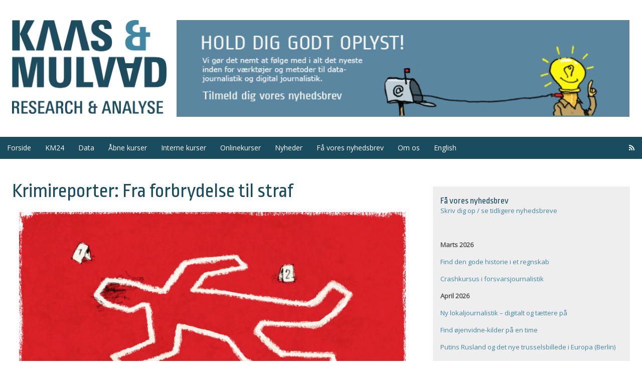

--- FILE ---
content_type: text/html; charset=UTF-8
request_url: https://www.kaasogmulvad.dk/forside/kurser/krimireporter-f20/
body_size: 18871
content:
<!DOCTYPE html>
<html lang="da-DK">
<head>
<meta charset="UTF-8" />
<title>Krimireporter: Fra forbrydelse til straf - Kaas &amp; Mulvad</title>
<meta http-equiv="Content-Type" content="text/html; charset=UTF-8" />
<link rel="pingback" href="https://www.kaasogmulvad.dk/xmlrpc.php" />
<meta name='robots' content='index, follow, max-image-preview:large, max-snippet:-1, max-video-preview:-1' />
<link rel="alternate" hreflang="da-dk" href="https://www.kaasogmulvad.dk/forside/kurser/krimireporter-f20/" />
<link rel="alternate" hreflang="x-default" href="https://www.kaasogmulvad.dk/forside/kurser/krimireporter-f20/" />

<!--  Mobile viewport scale -->
<meta content="initial-scale=1.0, maximum-scale=1.0, user-scalable=yes" name="viewport"/>

	<!-- This site is optimized with the Yoast SEO plugin v26.8 - https://yoast.com/product/yoast-seo-wordpress/ -->
	<meta name="description" content="Hele ugen tager vi rundt i Hovedstadsområdet, møder nøglepersoner og hører om de nyeste efterforskningsmetoder af bl.a. terror og rocker-bande-situationen." />
	<link rel="canonical" href="https://www.kaasogmulvad.dk/forside/kurser/krimireporter-f20/" />
	<meta property="og:locale" content="da_DK" />
	<meta property="og:type" content="article" />
	<meta property="og:title" content="Krimireporter: Fra forbrydelse til straf - Kaas &amp; Mulvad" />
	<meta property="og:description" content="Hele ugen tager vi rundt i Hovedstadsområdet, møder nøglepersoner og hører om de nyeste efterforskningsmetoder af bl.a. terror og rocker-bande-situationen." />
	<meta property="og:url" content="https://www.kaasogmulvad.dk/forside/kurser/krimireporter-f20/" />
	<meta property="og:site_name" content="Kaas &amp; Mulvad" />
	<meta property="article:modified_time" content="2020-08-03T21:23:22+00:00" />
	<meta property="og:image" content="https://www.kaasogmulvad.dk/wp-content/uploads/2017/09/krimi.jpg" />
	<meta property="og:image:width" content="1394" />
	<meta property="og:image:height" content="707" />
	<meta property="og:image:type" content="image/jpeg" />
	<meta name="twitter:label1" content="Estimeret læsetid" />
	<meta name="twitter:data1" content="7 minutter" />
	<script type="application/ld+json" class="yoast-schema-graph">{"@context":"https://schema.org","@graph":[{"@type":"WebPage","@id":"https://www.kaasogmulvad.dk/forside/kurser/krimireporter-f20/","url":"https://www.kaasogmulvad.dk/forside/kurser/krimireporter-f20/","name":"Krimireporter: Fra forbrydelse til straf - Kaas &amp; Mulvad","isPartOf":{"@id":"https://www.kaasogmulvad.dk/#website"},"primaryImageOfPage":{"@id":"https://www.kaasogmulvad.dk/forside/kurser/krimireporter-f20/#primaryimage"},"image":{"@id":"https://www.kaasogmulvad.dk/forside/kurser/krimireporter-f20/#primaryimage"},"thumbnailUrl":"https://www.kaasogmulvad.dk/wp-content/uploads/2017/09/krimi.jpg","datePublished":"2019-09-13T13:14:50+00:00","dateModified":"2020-08-03T21:23:22+00:00","description":"Hele ugen tager vi rundt i Hovedstadsområdet, møder nøglepersoner og hører om de nyeste efterforskningsmetoder af bl.a. terror og rocker-bande-situationen.","breadcrumb":{"@id":"https://www.kaasogmulvad.dk/forside/kurser/krimireporter-f20/#breadcrumb"},"inLanguage":"da-DK","potentialAction":[{"@type":"ReadAction","target":["https://www.kaasogmulvad.dk/forside/kurser/krimireporter-f20/"]}]},{"@type":"ImageObject","inLanguage":"da-DK","@id":"https://www.kaasogmulvad.dk/forside/kurser/krimireporter-f20/#primaryimage","url":"https://www.kaasogmulvad.dk/wp-content/uploads/2017/09/krimi.jpg","contentUrl":"https://www.kaasogmulvad.dk/wp-content/uploads/2017/09/krimi.jpg","width":1394,"height":707},{"@type":"BreadcrumbList","@id":"https://www.kaasogmulvad.dk/forside/kurser/krimireporter-f20/#breadcrumb","itemListElement":[{"@type":"ListItem","position":1,"name":"Home","item":"https://www.kaasogmulvad.dk/"},{"@type":"ListItem","position":2,"name":"Forside","item":"https://www.kaasogmulvad.dk/"},{"@type":"ListItem","position":3,"name":"Skærp dine kompetencer","item":"https://www.kaasogmulvad.dk/forside/kurser/"},{"@type":"ListItem","position":4,"name":"Krimireporter: Fra forbrydelse til straf"}]},{"@type":"WebSite","@id":"https://www.kaasogmulvad.dk/#website","url":"https://www.kaasogmulvad.dk/","name":"Kaas &amp; Mulvad","description":"Research &amp; Analysis","potentialAction":[{"@type":"SearchAction","target":{"@type":"EntryPoint","urlTemplate":"https://www.kaasogmulvad.dk/?s={search_term_string}"},"query-input":{"@type":"PropertyValueSpecification","valueRequired":true,"valueName":"search_term_string"}}],"inLanguage":"da-DK"}]}</script>
	<!-- / Yoast SEO plugin. -->


<link rel='dns-prefetch' href='//policy.app.cookieinformation.com' />
<link rel='dns-prefetch' href='//widgetlogic.org' />
<link rel='dns-prefetch' href='//maxcdn.bootstrapcdn.com' />
<link rel="alternate" type="application/rss+xml" title="Kaas &amp; Mulvad &raquo; Feed" href="https://www.kaasogmulvad.dk/feed/" />
<link rel="alternate" type="application/rss+xml" title="Kaas &amp; Mulvad &raquo;-kommentar-feed" href="https://www.kaasogmulvad.dk/comments/feed/" />
<link rel="alternate" title="oEmbed (JSON)" type="application/json+oembed" href="https://www.kaasogmulvad.dk/wp-json/oembed/1.0/embed?url=https%3A%2F%2Fwww.kaasogmulvad.dk%2Fforside%2Fkurser%2Fkrimireporter-f20%2F" />
<link rel="alternate" title="oEmbed (XML)" type="text/xml+oembed" href="https://www.kaasogmulvad.dk/wp-json/oembed/1.0/embed?url=https%3A%2F%2Fwww.kaasogmulvad.dk%2Fforside%2Fkurser%2Fkrimireporter-f20%2F&#038;format=xml" />
<style id='wp-img-auto-sizes-contain-inline-css' type='text/css'>
img:is([sizes=auto i],[sizes^="auto," i]){contain-intrinsic-size:3000px 1500px}
/*# sourceURL=wp-img-auto-sizes-contain-inline-css */
</style>
<link rel='stylesheet' id='theme-stylesheet-css' href='https://www.kaasogmulvad.dk/wp-content/themes/kaasogmulvad/style.css?ver=5.8.0' type='text/css' media='all' />
<link rel='stylesheet' id='font-awesome-css' href='https://maxcdn.bootstrapcdn.com/font-awesome/4.2.0/css/font-awesome.min.css?ver=6.9' type='text/css' media='all' />
<style id='wp-emoji-styles-inline-css' type='text/css'>

	img.wp-smiley, img.emoji {
		display: inline !important;
		border: none !important;
		box-shadow: none !important;
		height: 1em !important;
		width: 1em !important;
		margin: 0 0.07em !important;
		vertical-align: -0.1em !important;
		background: none !important;
		padding: 0 !important;
	}
/*# sourceURL=wp-emoji-styles-inline-css */
</style>
<link rel='stylesheet' id='wp-block-library-css' href='https://www.kaasogmulvad.dk/wp-includes/css/dist/block-library/style.min.css?ver=6.9' type='text/css' media='all' />
<style id='global-styles-inline-css' type='text/css'>
:root{--wp--preset--aspect-ratio--square: 1;--wp--preset--aspect-ratio--4-3: 4/3;--wp--preset--aspect-ratio--3-4: 3/4;--wp--preset--aspect-ratio--3-2: 3/2;--wp--preset--aspect-ratio--2-3: 2/3;--wp--preset--aspect-ratio--16-9: 16/9;--wp--preset--aspect-ratio--9-16: 9/16;--wp--preset--color--black: #000000;--wp--preset--color--cyan-bluish-gray: #abb8c3;--wp--preset--color--white: #ffffff;--wp--preset--color--pale-pink: #f78da7;--wp--preset--color--vivid-red: #cf2e2e;--wp--preset--color--luminous-vivid-orange: #ff6900;--wp--preset--color--luminous-vivid-amber: #fcb900;--wp--preset--color--light-green-cyan: #7bdcb5;--wp--preset--color--vivid-green-cyan: #00d084;--wp--preset--color--pale-cyan-blue: #8ed1fc;--wp--preset--color--vivid-cyan-blue: #0693e3;--wp--preset--color--vivid-purple: #9b51e0;--wp--preset--gradient--vivid-cyan-blue-to-vivid-purple: linear-gradient(135deg,rgb(6,147,227) 0%,rgb(155,81,224) 100%);--wp--preset--gradient--light-green-cyan-to-vivid-green-cyan: linear-gradient(135deg,rgb(122,220,180) 0%,rgb(0,208,130) 100%);--wp--preset--gradient--luminous-vivid-amber-to-luminous-vivid-orange: linear-gradient(135deg,rgb(252,185,0) 0%,rgb(255,105,0) 100%);--wp--preset--gradient--luminous-vivid-orange-to-vivid-red: linear-gradient(135deg,rgb(255,105,0) 0%,rgb(207,46,46) 100%);--wp--preset--gradient--very-light-gray-to-cyan-bluish-gray: linear-gradient(135deg,rgb(238,238,238) 0%,rgb(169,184,195) 100%);--wp--preset--gradient--cool-to-warm-spectrum: linear-gradient(135deg,rgb(74,234,220) 0%,rgb(151,120,209) 20%,rgb(207,42,186) 40%,rgb(238,44,130) 60%,rgb(251,105,98) 80%,rgb(254,248,76) 100%);--wp--preset--gradient--blush-light-purple: linear-gradient(135deg,rgb(255,206,236) 0%,rgb(152,150,240) 100%);--wp--preset--gradient--blush-bordeaux: linear-gradient(135deg,rgb(254,205,165) 0%,rgb(254,45,45) 50%,rgb(107,0,62) 100%);--wp--preset--gradient--luminous-dusk: linear-gradient(135deg,rgb(255,203,112) 0%,rgb(199,81,192) 50%,rgb(65,88,208) 100%);--wp--preset--gradient--pale-ocean: linear-gradient(135deg,rgb(255,245,203) 0%,rgb(182,227,212) 50%,rgb(51,167,181) 100%);--wp--preset--gradient--electric-grass: linear-gradient(135deg,rgb(202,248,128) 0%,rgb(113,206,126) 100%);--wp--preset--gradient--midnight: linear-gradient(135deg,rgb(2,3,129) 0%,rgb(40,116,252) 100%);--wp--preset--font-size--small: 13px;--wp--preset--font-size--medium: 20px;--wp--preset--font-size--large: 36px;--wp--preset--font-size--x-large: 42px;--wp--preset--spacing--20: 0.44rem;--wp--preset--spacing--30: 0.67rem;--wp--preset--spacing--40: 1rem;--wp--preset--spacing--50: 1.5rem;--wp--preset--spacing--60: 2.25rem;--wp--preset--spacing--70: 3.38rem;--wp--preset--spacing--80: 5.06rem;--wp--preset--shadow--natural: 6px 6px 9px rgba(0, 0, 0, 0.2);--wp--preset--shadow--deep: 12px 12px 50px rgba(0, 0, 0, 0.4);--wp--preset--shadow--sharp: 6px 6px 0px rgba(0, 0, 0, 0.2);--wp--preset--shadow--outlined: 6px 6px 0px -3px rgb(255, 255, 255), 6px 6px rgb(0, 0, 0);--wp--preset--shadow--crisp: 6px 6px 0px rgb(0, 0, 0);}:where(.is-layout-flex){gap: 0.5em;}:where(.is-layout-grid){gap: 0.5em;}body .is-layout-flex{display: flex;}.is-layout-flex{flex-wrap: wrap;align-items: center;}.is-layout-flex > :is(*, div){margin: 0;}body .is-layout-grid{display: grid;}.is-layout-grid > :is(*, div){margin: 0;}:where(.wp-block-columns.is-layout-flex){gap: 2em;}:where(.wp-block-columns.is-layout-grid){gap: 2em;}:where(.wp-block-post-template.is-layout-flex){gap: 1.25em;}:where(.wp-block-post-template.is-layout-grid){gap: 1.25em;}.has-black-color{color: var(--wp--preset--color--black) !important;}.has-cyan-bluish-gray-color{color: var(--wp--preset--color--cyan-bluish-gray) !important;}.has-white-color{color: var(--wp--preset--color--white) !important;}.has-pale-pink-color{color: var(--wp--preset--color--pale-pink) !important;}.has-vivid-red-color{color: var(--wp--preset--color--vivid-red) !important;}.has-luminous-vivid-orange-color{color: var(--wp--preset--color--luminous-vivid-orange) !important;}.has-luminous-vivid-amber-color{color: var(--wp--preset--color--luminous-vivid-amber) !important;}.has-light-green-cyan-color{color: var(--wp--preset--color--light-green-cyan) !important;}.has-vivid-green-cyan-color{color: var(--wp--preset--color--vivid-green-cyan) !important;}.has-pale-cyan-blue-color{color: var(--wp--preset--color--pale-cyan-blue) !important;}.has-vivid-cyan-blue-color{color: var(--wp--preset--color--vivid-cyan-blue) !important;}.has-vivid-purple-color{color: var(--wp--preset--color--vivid-purple) !important;}.has-black-background-color{background-color: var(--wp--preset--color--black) !important;}.has-cyan-bluish-gray-background-color{background-color: var(--wp--preset--color--cyan-bluish-gray) !important;}.has-white-background-color{background-color: var(--wp--preset--color--white) !important;}.has-pale-pink-background-color{background-color: var(--wp--preset--color--pale-pink) !important;}.has-vivid-red-background-color{background-color: var(--wp--preset--color--vivid-red) !important;}.has-luminous-vivid-orange-background-color{background-color: var(--wp--preset--color--luminous-vivid-orange) !important;}.has-luminous-vivid-amber-background-color{background-color: var(--wp--preset--color--luminous-vivid-amber) !important;}.has-light-green-cyan-background-color{background-color: var(--wp--preset--color--light-green-cyan) !important;}.has-vivid-green-cyan-background-color{background-color: var(--wp--preset--color--vivid-green-cyan) !important;}.has-pale-cyan-blue-background-color{background-color: var(--wp--preset--color--pale-cyan-blue) !important;}.has-vivid-cyan-blue-background-color{background-color: var(--wp--preset--color--vivid-cyan-blue) !important;}.has-vivid-purple-background-color{background-color: var(--wp--preset--color--vivid-purple) !important;}.has-black-border-color{border-color: var(--wp--preset--color--black) !important;}.has-cyan-bluish-gray-border-color{border-color: var(--wp--preset--color--cyan-bluish-gray) !important;}.has-white-border-color{border-color: var(--wp--preset--color--white) !important;}.has-pale-pink-border-color{border-color: var(--wp--preset--color--pale-pink) !important;}.has-vivid-red-border-color{border-color: var(--wp--preset--color--vivid-red) !important;}.has-luminous-vivid-orange-border-color{border-color: var(--wp--preset--color--luminous-vivid-orange) !important;}.has-luminous-vivid-amber-border-color{border-color: var(--wp--preset--color--luminous-vivid-amber) !important;}.has-light-green-cyan-border-color{border-color: var(--wp--preset--color--light-green-cyan) !important;}.has-vivid-green-cyan-border-color{border-color: var(--wp--preset--color--vivid-green-cyan) !important;}.has-pale-cyan-blue-border-color{border-color: var(--wp--preset--color--pale-cyan-blue) !important;}.has-vivid-cyan-blue-border-color{border-color: var(--wp--preset--color--vivid-cyan-blue) !important;}.has-vivid-purple-border-color{border-color: var(--wp--preset--color--vivid-purple) !important;}.has-vivid-cyan-blue-to-vivid-purple-gradient-background{background: var(--wp--preset--gradient--vivid-cyan-blue-to-vivid-purple) !important;}.has-light-green-cyan-to-vivid-green-cyan-gradient-background{background: var(--wp--preset--gradient--light-green-cyan-to-vivid-green-cyan) !important;}.has-luminous-vivid-amber-to-luminous-vivid-orange-gradient-background{background: var(--wp--preset--gradient--luminous-vivid-amber-to-luminous-vivid-orange) !important;}.has-luminous-vivid-orange-to-vivid-red-gradient-background{background: var(--wp--preset--gradient--luminous-vivid-orange-to-vivid-red) !important;}.has-very-light-gray-to-cyan-bluish-gray-gradient-background{background: var(--wp--preset--gradient--very-light-gray-to-cyan-bluish-gray) !important;}.has-cool-to-warm-spectrum-gradient-background{background: var(--wp--preset--gradient--cool-to-warm-spectrum) !important;}.has-blush-light-purple-gradient-background{background: var(--wp--preset--gradient--blush-light-purple) !important;}.has-blush-bordeaux-gradient-background{background: var(--wp--preset--gradient--blush-bordeaux) !important;}.has-luminous-dusk-gradient-background{background: var(--wp--preset--gradient--luminous-dusk) !important;}.has-pale-ocean-gradient-background{background: var(--wp--preset--gradient--pale-ocean) !important;}.has-electric-grass-gradient-background{background: var(--wp--preset--gradient--electric-grass) !important;}.has-midnight-gradient-background{background: var(--wp--preset--gradient--midnight) !important;}.has-small-font-size{font-size: var(--wp--preset--font-size--small) !important;}.has-medium-font-size{font-size: var(--wp--preset--font-size--medium) !important;}.has-large-font-size{font-size: var(--wp--preset--font-size--large) !important;}.has-x-large-font-size{font-size: var(--wp--preset--font-size--x-large) !important;}
/*# sourceURL=global-styles-inline-css */
</style>

<style id='classic-theme-styles-inline-css' type='text/css'>
/*! This file is auto-generated */
.wp-block-button__link{color:#fff;background-color:#32373c;border-radius:9999px;box-shadow:none;text-decoration:none;padding:calc(.667em + 2px) calc(1.333em + 2px);font-size:1.125em}.wp-block-file__button{background:#32373c;color:#fff;text-decoration:none}
/*# sourceURL=/wp-includes/css/classic-themes.min.css */
</style>
<link rel='stylesheet' id='block-widget-css' href='https://www.kaasogmulvad.dk/wp-content/plugins/widget-logic/block_widget/css/widget.css?ver=1725693843' type='text/css' media='all' />
<link rel='stylesheet' id='learndash_quiz_front_css-css' href='//www.kaasogmulvad.dk/wp-content/plugins/sfwd-lms/themes/legacy/templates/learndash_quiz_front.min.css?ver=4.25.8' type='text/css' media='all' />
<link rel='stylesheet' id='dashicons-css' href='https://www.kaasogmulvad.dk/wp-includes/css/dashicons.min.css?ver=6.9' type='text/css' media='all' />
<link rel='stylesheet' id='learndash-css' href='//www.kaasogmulvad.dk/wp-content/plugins/sfwd-lms/src/assets/dist/css/styles.css?ver=4.25.8' type='text/css' media='all' />
<link rel='stylesheet' id='jquery-dropdown-css-css' href='//www.kaasogmulvad.dk/wp-content/plugins/sfwd-lms/assets/css/jquery.dropdown.min.css?ver=4.25.8' type='text/css' media='all' />
<link rel='stylesheet' id='learndash_lesson_video-css' href='//www.kaasogmulvad.dk/wp-content/plugins/sfwd-lms/themes/legacy/templates/learndash_lesson_video.min.css?ver=4.25.8' type='text/css' media='all' />
<link rel='stylesheet' id='learndash-admin-bar-css' href='https://www.kaasogmulvad.dk/wp-content/plugins/sfwd-lms/src/assets/dist/css/admin-bar/styles.css?ver=4.25.8' type='text/css' media='all' />
<link rel='stylesheet' id='wpml-legacy-horizontal-list-0-css' href='https://www.kaasogmulvad.dk/wp-content/plugins/sitepress-multilingual-cms/templates/language-switchers/legacy-list-horizontal/style.min.css?ver=1' type='text/css' media='all' />
<style id='wpml-legacy-horizontal-list-0-inline-css' type='text/css'>
.wpml-ls-statics-shortcode_actions, .wpml-ls-statics-shortcode_actions .wpml-ls-sub-menu, .wpml-ls-statics-shortcode_actions a {border-color:#cdcdcd;}.wpml-ls-statics-shortcode_actions a, .wpml-ls-statics-shortcode_actions .wpml-ls-sub-menu a, .wpml-ls-statics-shortcode_actions .wpml-ls-sub-menu a:link, .wpml-ls-statics-shortcode_actions li:not(.wpml-ls-current-language) .wpml-ls-link, .wpml-ls-statics-shortcode_actions li:not(.wpml-ls-current-language) .wpml-ls-link:link {color:#444444;background-color:#ffffff;}.wpml-ls-statics-shortcode_actions .wpml-ls-sub-menu a:hover,.wpml-ls-statics-shortcode_actions .wpml-ls-sub-menu a:focus, .wpml-ls-statics-shortcode_actions .wpml-ls-sub-menu a:link:hover, .wpml-ls-statics-shortcode_actions .wpml-ls-sub-menu a:link:focus {color:#000000;background-color:#eeeeee;}.wpml-ls-statics-shortcode_actions .wpml-ls-current-language > a {color:#444444;background-color:#ffffff;}.wpml-ls-statics-shortcode_actions .wpml-ls-current-language:hover>a, .wpml-ls-statics-shortcode_actions .wpml-ls-current-language>a:focus {color:#000000;background-color:#eeeeee;}
/*# sourceURL=wpml-legacy-horizontal-list-0-inline-css */
</style>
<link rel='stylesheet' id='learndash-course-grid-skin-grid-css' href='https://www.kaasogmulvad.dk/wp-content/plugins/sfwd-lms/includes/course-grid/templates/skins/grid/style.css?ver=4.25.8' type='text/css' media='all' />
<link rel='stylesheet' id='learndash-course-grid-pagination-css' href='https://www.kaasogmulvad.dk/wp-content/plugins/sfwd-lms/includes/course-grid/templates/pagination/style.css?ver=4.25.8' type='text/css' media='all' />
<link rel='stylesheet' id='learndash-course-grid-filter-css' href='https://www.kaasogmulvad.dk/wp-content/plugins/sfwd-lms/includes/course-grid/templates/filter/style.css?ver=4.25.8' type='text/css' media='all' />
<link rel='stylesheet' id='learndash-course-grid-card-grid-1-css' href='https://www.kaasogmulvad.dk/wp-content/plugins/sfwd-lms/includes/course-grid/templates/cards/grid-1/style.css?ver=4.25.8' type='text/css' media='all' />
<link rel='stylesheet' id='url-shortify-css' href='https://www.kaasogmulvad.dk/wp-content/plugins/url-shortify/lite/dist/styles/url-shortify.css?ver=1.12.0' type='text/css' media='all' />
<link rel='stylesheet' id='woo-testimonials-css-css' href='https://www.kaasogmulvad.dk/wp-content/themes/canvas/includes/integrations/testimonials/css/testimonials.css?ver=6.9' type='text/css' media='all' />
<link rel='stylesheet' id='learndash-front-css' href='//www.kaasogmulvad.dk/wp-content/plugins/sfwd-lms/themes/ld30/assets/css/learndash.min.css?ver=4.25.8' type='text/css' media='all' />
<style id='learndash-front-inline-css' type='text/css'>
		.learndash-wrapper .ld-item-list .ld-item-list-item.ld-is-next,
		.learndash-wrapper .wpProQuiz_content .wpProQuiz_questionListItem label:focus-within {
			border-color: #1e73be;
		}

		/*
		.learndash-wrapper a:not(.ld-button):not(#quiz_continue_link):not(.ld-focus-menu-link):not(.btn-blue):not(#quiz_continue_link):not(.ld-js-register-account):not(#ld-focus-mode-course-heading):not(#btn-join):not(.ld-item-name):not(.ld-table-list-item-preview):not(.ld-lesson-item-preview-heading),
		 */

		.learndash-wrapper .ld-breadcrumbs a,
		.learndash-wrapper .ld-lesson-item.ld-is-current-lesson .ld-lesson-item-preview-heading,
		.learndash-wrapper .ld-lesson-item.ld-is-current-lesson .ld-lesson-title,
		.learndash-wrapper .ld-primary-color-hover:hover,
		.learndash-wrapper .ld-primary-color,
		.learndash-wrapper .ld-primary-color-hover:hover,
		.learndash-wrapper .ld-primary-color,
		.learndash-wrapper .ld-tabs .ld-tabs-navigation .ld-tab.ld-active,
		.learndash-wrapper .ld-button.ld-button-transparent,
		.learndash-wrapper .ld-button.ld-button-reverse,
		.learndash-wrapper .ld-icon-certificate,
		.learndash-wrapper .ld-login-modal .ld-login-modal-login .ld-modal-heading,
		#wpProQuiz_user_content a,
		.learndash-wrapper .ld-item-list .ld-item-list-item a.ld-item-name:hover,
		.learndash-wrapper .ld-focus-comments__heading-actions .ld-expand-button,
		.learndash-wrapper .ld-focus-comments__heading a,
		.learndash-wrapper .ld-focus-comments .comment-respond a,
		.learndash-wrapper .ld-focus-comment .ld-comment-reply a.comment-reply-link:hover,
		.learndash-wrapper .ld-expand-button.ld-button-alternate {
			color: #1e73be !important;
		}

		.learndash-wrapper .ld-focus-comment.bypostauthor>.ld-comment-wrapper,
		.learndash-wrapper .ld-focus-comment.role-group_leader>.ld-comment-wrapper,
		.learndash-wrapper .ld-focus-comment.role-administrator>.ld-comment-wrapper {
			background-color:rgba(30, 115, 190, 0.03) !important;
		}


		.learndash-wrapper .ld-primary-background,
		.learndash-wrapper .ld-tabs .ld-tabs-navigation .ld-tab.ld-active:after {
			background: #1e73be !important;
		}



		.learndash-wrapper .ld-course-navigation .ld-lesson-item.ld-is-current-lesson .ld-status-incomplete,
		.learndash-wrapper .ld-focus-comment.bypostauthor:not(.ptype-sfwd-assignment) >.ld-comment-wrapper>.ld-comment-avatar img,
		.learndash-wrapper .ld-focus-comment.role-group_leader>.ld-comment-wrapper>.ld-comment-avatar img,
		.learndash-wrapper .ld-focus-comment.role-administrator>.ld-comment-wrapper>.ld-comment-avatar img {
			border-color: #1e73be !important;
		}



		.learndash-wrapper .ld-loading::before {
			border-top:3px solid #1e73be !important;
		}

		.learndash-wrapper .ld-button:hover:not([disabled]):not(.ld-button-transparent):not(.ld--ignore-inline-css),
		#learndash-tooltips .ld-tooltip:after,
		#learndash-tooltips .ld-tooltip,
		.ld-tooltip:not(.ld-tooltip--modern) [role="tooltip"],
		.learndash-wrapper .ld-primary-background,
		.learndash-wrapper .btn-join:not(.ld--ignore-inline-css),
		.learndash-wrapper #btn-join:not(.ld--ignore-inline-css),
		.learndash-wrapper .ld-button:not([disabled]):not(.ld-button-reverse):not(.ld-button-transparent):not(.ld--ignore-inline-css),
		.learndash-wrapper .ld-expand-button:not([disabled]),
		.learndash-wrapper .wpProQuiz_content .wpProQuiz_button:not([disabled]):not(.wpProQuiz_button_reShowQuestion):not(.wpProQuiz_button_restartQuiz),
		.learndash-wrapper .wpProQuiz_content .wpProQuiz_button2:not([disabled]),
		.learndash-wrapper .ld-focus .ld-focus-sidebar .ld-course-navigation-heading,
		.learndash-wrapper .ld-focus-comments .form-submit #submit,
		.learndash-wrapper .ld-login-modal input[type='submit']:not([disabled]),
		.learndash-wrapper .ld-login-modal .ld-login-modal-register:not([disabled]),
		.learndash-wrapper .wpProQuiz_content .wpProQuiz_certificate a.btn-blue:not([disabled]),
		.learndash-wrapper .ld-focus .ld-focus-header .ld-user-menu .ld-user-menu-items a:not([disabled]),
		#wpProQuiz_user_content table.wp-list-table thead th,
		#wpProQuiz_overlay_close:not([disabled]),
		.learndash-wrapper .ld-expand-button.ld-button-alternate:not([disabled]) .ld-icon {
			background-color: #1e73be !important;
			color: #ffffff;
		}

		.learndash-wrapper .ld-focus .ld-focus-sidebar .ld-focus-sidebar-trigger:not([disabled]):not(:hover):not(:focus) .ld-icon {
			background-color: #1e73be;
		}

		.learndash-wrapper .ld-focus .ld-focus-sidebar .ld-focus-sidebar-trigger:hover .ld-icon,
		.learndash-wrapper .ld-focus .ld-focus-sidebar .ld-focus-sidebar-trigger:focus .ld-icon {
			border-color: #1e73be;
			color: #1e73be;
		}

		.learndash-wrapper .ld-button:focus:not(.ld-button-transparent):not(.ld--ignore-inline-css),
		.learndash-wrapper .btn-join:focus:not(.ld--ignore-inline-css),
		.learndash-wrapper #btn-join:focus:not(.ld--ignore-inline-css),
		.learndash-wrapper .ld-expand-button:focus,
		.learndash-wrapper .wpProQuiz_content .wpProQuiz_button:not(.wpProQuiz_button_reShowQuestion):focus:not(.wpProQuiz_button_restartQuiz),
		.learndash-wrapper .wpProQuiz_content .wpProQuiz_button2:focus,
		.learndash-wrapper .ld-focus-comments .form-submit #submit,
		.learndash-wrapper .ld-login-modal input[type='submit']:focus,
		.learndash-wrapper .ld-login-modal .ld-login-modal-register:focus,
		.learndash-wrapper .wpProQuiz_content .wpProQuiz_certificate a.btn-blue:focus {
			opacity: 0.75; /* Replicates the hover/focus states pre-4.21.3. */
			outline-color: #1e73be;
		}

		.learndash-wrapper .ld-button:hover:not(.ld-button-transparent):not(.ld--ignore-inline-css),
		.learndash-wrapper .btn-join:hover:not(.ld--ignore-inline-css),
		.learndash-wrapper #btn-join:hover:not(.ld--ignore-inline-css),
		.learndash-wrapper .ld-expand-button:hover,
		.learndash-wrapper .wpProQuiz_content .wpProQuiz_button:not(.wpProQuiz_button_reShowQuestion):hover:not(.wpProQuiz_button_restartQuiz),
		.learndash-wrapper .wpProQuiz_content .wpProQuiz_button2:hover,
		.learndash-wrapper .ld-focus-comments .form-submit #submit,
		.learndash-wrapper .ld-login-modal input[type='submit']:hover,
		.learndash-wrapper .ld-login-modal .ld-login-modal-register:hover,
		.learndash-wrapper .wpProQuiz_content .wpProQuiz_certificate a.btn-blue:hover {
			background-color: #1e73be; /* Replicates the hover/focus states pre-4.21.3. */
			opacity: 0.85; /* Replicates the hover/focus states pre-4.21.3. */
		}

		.learndash-wrapper .ld-item-list .ld-item-search .ld-closer:focus {
			border-color: #1e73be;
		}

		.learndash-wrapper .ld-focus .ld-focus-header .ld-user-menu .ld-user-menu-items:before {
			border-bottom-color: #1e73be !important;
		}

		.learndash-wrapper .ld-button.ld-button-transparent:hover {
			background: transparent !important;
		}

		.learndash-wrapper .ld-button.ld-button-transparent:focus {
			outline-color: #1e73be;
		}

		.learndash-wrapper .ld-focus .ld-focus-header .sfwd-mark-complete .learndash_mark_complete_button:not(.ld--ignore-inline-css),
		.learndash-wrapper .ld-focus .ld-focus-header #sfwd-mark-complete #learndash_mark_complete_button,
		.learndash-wrapper .ld-button.ld-button-transparent,
		.learndash-wrapper .ld-button.ld-button-alternate,
		.learndash-wrapper .ld-expand-button.ld-button-alternate {
			background-color:transparent !important;
		}

		.learndash-wrapper .ld-focus-header .ld-user-menu .ld-user-menu-items a,
		.learndash-wrapper .ld-button.ld-button-reverse:hover,
		.learndash-wrapper .ld-alert-success .ld-alert-icon.ld-icon-certificate,
		.learndash-wrapper .ld-alert-warning .ld-button,
		.learndash-wrapper .ld-primary-background.ld-status {
			color:white !important;
		}

		.learndash-wrapper .ld-status.ld-status-unlocked {
			background-color: rgba(30,115,190,0.2) !important;
			color: #1e73be !important;
		}

		.learndash-wrapper .wpProQuiz_content .wpProQuiz_addToplist {
			background-color: rgba(30,115,190,0.1) !important;
			border: 1px solid #1e73be !important;
		}

		.learndash-wrapper .wpProQuiz_content .wpProQuiz_toplistTable th {
			background: #1e73be !important;
		}

		.learndash-wrapper .wpProQuiz_content .wpProQuiz_toplistTrOdd {
			background-color: rgba(30,115,190,0.1) !important;
		}


		.learndash-wrapper .wpProQuiz_content .wpProQuiz_time_limit .wpProQuiz_progress {
			background-color: #1e73be !important;
		}
		
		.learndash-wrapper #quiz_continue_link,
		.learndash-wrapper .ld-secondary-background,
		.learndash-wrapper .learndash_mark_complete_button:not(.ld--ignore-inline-css),
		.learndash-wrapper #learndash_mark_complete_button,
		.learndash-wrapper .ld-status-complete,
		.learndash-wrapper .ld-alert-success .ld-button,
		.learndash-wrapper .ld-alert-success .ld-alert-icon {
			background-color: #81d742 !important;
		}

		.learndash-wrapper #quiz_continue_link:focus,
		.learndash-wrapper .learndash_mark_complete_button:focus:not(.ld--ignore-inline-css),
		.learndash-wrapper #learndash_mark_complete_button:focus,
		.learndash-wrapper .ld-alert-success .ld-button:focus {
			outline-color: #81d742;
		}

		.learndash-wrapper .wpProQuiz_content a#quiz_continue_link {
			background-color: #81d742 !important;
		}

		.learndash-wrapper .wpProQuiz_content a#quiz_continue_link:focus {
			outline-color: #81d742;
		}

		.learndash-wrapper .course_progress .sending_progress_bar {
			background: #81d742 !important;
		}

		.learndash-wrapper .wpProQuiz_content .wpProQuiz_button_reShowQuestion:hover, .learndash-wrapper .wpProQuiz_content .wpProQuiz_button_restartQuiz:hover {
			background-color: #81d742 !important;
			opacity: 0.75;
		}

		.learndash-wrapper .wpProQuiz_content .wpProQuiz_button_reShowQuestion:focus,
		.learndash-wrapper .wpProQuiz_content .wpProQuiz_button_restartQuiz:focus {
			outline-color: #81d742;
		}

		.learndash-wrapper .ld-secondary-color-hover:hover,
		.learndash-wrapper .ld-secondary-color,
		.learndash-wrapper .ld-focus .ld-focus-header .sfwd-mark-complete .learndash_mark_complete_button:not(.ld--ignore-inline-css),
		.learndash-wrapper .ld-focus .ld-focus-header #sfwd-mark-complete #learndash_mark_complete_button,
		.learndash-wrapper .ld-focus .ld-focus-header .sfwd-mark-complete:after {
			color: #81d742 !important;
		}

		.learndash-wrapper .ld-secondary-in-progress-icon {
			border-left-color: #81d742 !important;
			border-top-color: #81d742 !important;
		}

		.learndash-wrapper .ld-alert-success {
			border-color: #81d742;
			background-color: transparent !important;
			color: #81d742;
		}

		
		.learndash-wrapper .ld-alert-warning {
			background-color:transparent;
		}

		.learndash-wrapper .ld-status-waiting,
		.learndash-wrapper .ld-alert-warning .ld-alert-icon {
			background-color: #dd3333 !important;
		}

		.learndash-wrapper .ld-tertiary-color-hover:hover,
		.learndash-wrapper .ld-tertiary-color,
		.learndash-wrapper .ld-alert-warning {
			color: #dd3333 !important;
		}

		.learndash-wrapper .ld-tertiary-background {
			background-color: #dd3333 !important;
		}

		.learndash-wrapper .ld-alert-warning {
			border-color: #dd3333 !important;
		}

		.learndash-wrapper .ld-tertiary-background,
		.learndash-wrapper .ld-alert-warning .ld-alert-icon {
			color:white !important;
		}

		.learndash-wrapper .wpProQuiz_content .wpProQuiz_reviewQuestion li.wpProQuiz_reviewQuestionReview,
		.learndash-wrapper .wpProQuiz_content .wpProQuiz_box li.wpProQuiz_reviewQuestionReview {
			background-color: #dd3333 !important;
		}

		
/*# sourceURL=learndash-front-inline-css */
</style>
<link rel='stylesheet' id='new-royalslider-core-css-css' href='https://www.kaasogmulvad.dk/wp-content/plugins/new-royalslider/lib/royalslider/royalslider.css?ver=3.4.2' type='text/css' media='all' />
<link rel='stylesheet' id='rsUni-css-css' href='https://www.kaasogmulvad.dk/wp-content/plugins/new-royalslider/lib/royalslider/skins/universal/rs-universal.css?ver=3.4.2' type='text/css' media='all' />
<link rel='stylesheet' id='tablepress-default-css' href='https://www.kaasogmulvad.dk/wp-content/plugins/tablepress/css/build/default.css?ver=3.2.6' type='text/css' media='all' />
<link rel='stylesheet' id='woo-gravity-forms-css' href='https://www.kaasogmulvad.dk/wp-content/themes/canvas/includes/integrations/gravity-forms/css/gravity-forms.css?ver=6.9' type='text/css' media='all' />
<!--[if lt IE 9]>
<link href="https://www.kaasogmulvad.dk/wp-content/themes/canvas/css/non-responsive.css" rel="stylesheet" type="text/css" />
<style type="text/css">.col-full, #wrapper { width: 1280px; max-width: 1280px; } #inner-wrapper { padding: 0; } body.full-width #header, #nav-container, body.full-width #content, body.full-width #footer-widgets, body.full-width #footer { padding-left: 0; padding-right: 0; } body.fixed-mobile #top, body.fixed-mobile #header-container, body.fixed-mobile #footer-container, body.fixed-mobile #nav-container, body.fixed-mobile #footer-widgets-container { min-width: 1280px; padding: 0 1em; } body.full-width #content { width: auto; padding: 0 1em;}</style>
<![endif]-->
<script type="text/javascript" src="https://www.kaasogmulvad.dk/wp-includes/js/jquery/jquery.min.js?ver=3.7.1" id="jquery-core-js"></script>
<script type="text/javascript" src="https://www.kaasogmulvad.dk/wp-includes/js/jquery/jquery-migrate.min.js?ver=3.4.1" id="jquery-migrate-js"></script>
<script type="text/javascript" src="https://www.kaasogmulvad.dk/wp-content/themes/kaasogmulvad/script.js?ver=0.1" id="kaasogmulvad-script-js"></script>
<script type="text/javascript" src="https://policy.app.cookieinformation.com/uc.js" id="CookieConsent" data-culture="da" data-gcm-enabled="false"></script>
<script type="text/javascript" id="url-shortify-js-extra">
/* <![CDATA[ */
var usParams = {"ajaxurl":"https://www.kaasogmulvad.dk/wp-admin/admin-ajax.php"};
//# sourceURL=url-shortify-js-extra
/* ]]> */
</script>
<script type="text/javascript" src="https://www.kaasogmulvad.dk/wp-content/plugins/url-shortify/lite/dist/scripts/url-shortify.js?ver=1.12.0" id="url-shortify-js"></script>
<script type="text/javascript" src="https://www.kaasogmulvad.dk/wp-content/themes/canvas/includes/js/third-party.min.js?ver=6.9" id="third-party-js"></script>
<script type="text/javascript" src="https://www.kaasogmulvad.dk/wp-content/themes/canvas/includes/js/modernizr.min.js?ver=2.6.2" id="modernizr-js"></script>
<script type="text/javascript" src="https://www.kaasogmulvad.dk/wp-content/themes/canvas/includes/js/general.min.js?ver=6.9" id="general-js"></script>

<!-- Adjust the website width -->
<style type="text/css">
	.col-full, #wrapper { max-width: 1280px !important; }
</style>

<link rel="https://api.w.org/" href="https://www.kaasogmulvad.dk/wp-json/" /><link rel="alternate" title="JSON" type="application/json" href="https://www.kaasogmulvad.dk/wp-json/wp/v2/pages/6540" /><link rel="EditURI" type="application/rsd+xml" title="RSD" href="https://www.kaasogmulvad.dk/xmlrpc.php?rsd" />
<link rel='shortlink' href='https://www.kaasogmulvad.dk/WKTAe' />
<meta name="generator" content="WPML ver:4.8.6 stt:12,1;" />

<!-- Custom CSS Styling -->
<style type="text/css">
#logo .site-title, #logo .site-description { display:none; }
body {background-repeat:no-repeat;background-position:top left;background-attachment:scroll;border-top:0px solid #000000;}
hr, .entry img, img.thumbnail, .entry .wp-caption, #footer-widgets, #comments, #comments .comment.thread-even, #comments ul.children li, .entry h1{border-color:#ebebeb}
a:link, a:visited, #loopedSlider a.flex-prev:hover, #loopedSlider a.flex-next:hover {color:#3f87a2} .quantity .plus, .quantity .minus {background-color: #3f87a2;}
a:hover, .post-more a:hover, .post-meta a:hover, .post p.tags a:hover {color:#194c5e}
body #wrapper #content .button, body #wrapper #content .button:visited, body #wrapper #content .reply a, body #wrapper #content #respond .form-submit input#submit, input[type=submit], body #wrapper #content button, #navigation ul.cart .button {border: none; background:#3f87a2}
body #wrapper #content .button:hover, body #wrapper #content .reply a:hover, body #wrapper #content #respond .form-submit input#submit:hover, input[type=submit]:hover, body #wrapper #content button:hover, #navigation ul.cart .button:hover {border: none; background:#194c5e}
#header {background-repeat:no-repeat;background-position:left top;margin-top:0px;margin-bottom:0px;padding-top:40px;padding-bottom:40px;border:0px solid ;}
#logo .site-title a {font:bold 40px/1em Arial, sans-serif;color:#222222;}
#logo .site-description {font:300 13px/1em Arial, sans-serif;color:#999999;}
#footer-widgets-container{background-color:#2e4656}#footer-widgets{border:none;}#footer-container{background-color:#3f87a2}#footer-container{border-top:0px solid #dbdbdb;}#footer {border-width: 0 !important;}
body, p { font:normal 15px/1.5em 'Open Sans', arial, sans-serif;color:#555555; }
h1 { font:normal 40px/1.2em 'Ropa Sans', arial, sans-serif;color:#194c5e; }h2 { font:normal 30px/1.2em 'Ropa Sans', arial, sans-serif;color:#194c5e; }h3 { font:normal 20px/1.2em 'Ropa Sans', arial, sans-serif;color:#194c5e; }h4 { font:normal 18px/1.2em 'Ropa Sans', arial, sans-serif;color:#194c5e; }h5 { font:bold 14px/1.2em Arial, sans-serif;color:#194c5e; }h6 { font:bold 12px/1.2em Arial, sans-serif;color:#194c5e; }
.page-title, .post .title, .page .title {font:normal 40px/1.1em 'Ropa Sans', arial, sans-serif;color:#194c5e;}
.post .title a:link, .post .title a:visited, .page .title a:link, .page .title a:visited {color:#194c5e}
.post-meta { font:normal 12px/1.5em 'Open Sans', arial, sans-serif;color:#999999; }
.entry, .entry p{ font:normal 15px/1.5em 'Open Sans', arial, sans-serif;color:#555555; }
.post-more {font:normal 13px/1.5em Open Sans;color:;border-top:0px solid #e6e6e6;border-bottom:0px solid #e6e6e6;}
#post-author, #connect {border-top:1px solid #e6e6e6;border-bottom:1px solid #e6e6e6;border-left:1px solid #e6e6e6;border-right:1px solid #e6e6e6;border-radius:5px;-moz-border-radius:5px;-webkit-border-radius:5px;background-color:#fafafa}
.nav-entries a, .woo-pagination { font:300 13px/1em 'Open Sans', arial, sans-serif;color:#888; }
.woo-pagination a, .woo-pagination a:hover {color:#888!important}
.widget h3 {font:normal 18px/1.2em Ropa Sans;color:#3f87a2;border-bottom:1px solid #ebebeb;}
.widget_recent_comments li, #twitter li { border-color: #ebebeb;}
.widget p, .widget .textwidget { font:normal 13px/1.5em 'Open Sans', arial, sans-serif;color:#555555; }
.widget {font:normal 13px/1.5em Open Sans;color:#555555;border-radius:0px;-moz-border-radius:0px;-webkit-border-radius:0px;}
#tabs .inside li a, .widget_woodojo_tabs .tabbable .tab-pane li a { font:bold 12px/1.5em Arial, sans-serif;color:#555555; }
#tabs .inside li span.meta, .widget_woodojo_tabs .tabbable .tab-pane li span.meta { font:300 11px/1.5em Arial, sans-serif;color:#999999; }
#tabs ul.wooTabs li a, .widget_woodojo_tabs .tabbable .nav-tabs li a { font:300 11px/2em Arial, sans-serif;color:#999999; }
@media only screen and (min-width:768px) {
ul.nav li a, #navigation ul.rss a, #navigation ul.cart a.cart-contents, #navigation .cart-contents #navigation ul.rss, #navigation ul.nav-search, #navigation ul.nav-search a { font:normal 14px/1.2em 'Open Sans', arial, sans-serif;color:#ffffff; } #navigation ul.rss li a:before, #navigation ul.nav-search a.search-contents:before { color:#ffffff;}
#navigation ul.nav > li a:hover, #navigation ul.nav > li:hover a, #navigation ul.nav li ul li a, #navigation ul.cart > li:hover > a, #navigation ul.cart > li > ul > div, #navigation ul.cart > li > ul > div p, #navigation ul.cart > li > ul span, #navigation ul.cart .cart_list a, #navigation ul.nav li.current_page_item a, #navigation ul.nav li.current_page_parent a, #navigation ul.nav li.current-menu-ancestor a, #navigation ul.nav li.current-cat a, #navigation ul.nav li.current-menu-item a { color:#ffffff!important; }
#navigation ul.nav > li a:hover, #navigation ul.nav > li:hover, #navigation ul.nav li ul, #navigation ul.cart li:hover a.cart-contents, #navigation ul.nav-search li:hover a.search-contents, #navigation ul.nav-search a.search-contents + ul, #navigation ul.cart a.cart-contents + ul, #navigation ul.nav li.current_page_item a, #navigation ul.nav li.current_page_parent a, #navigation ul.nav li.current-menu-ancestor a, #navigation ul.nav li.current-cat a, #navigation ul.nav li.current-menu-item a{background-color:#3f87a2!important}
#navigation ul.nav li ul, #navigation ul.cart > li > ul > div  { border: 0px solid #dbdbdb; }
#navigation ul.nav > li:hover > ul  { left: 0; }
#navigation ul.nav > li  { border-right: 0px solid #dbdbdb; }#navigation ul.nav > li:hover > ul  { left: 0; }
#navigation { box-shadow: none; -moz-box-shadow: none; -webkit-box-shadow: none; }#navigation ul li:first-child, #navigation ul li:first-child a { border-radius:0px 0 0 0px; -moz-border-radius:0px 0 0 0px; -webkit-border-radius:0px 0 0 0px; }
#navigation {background:#194c5e;border-top:0px solid #dbdbdb;border-bottom:0px solid #dbdbdb;border-left:0px solid #dbdbdb;border-right:0px solid #dbdbdb;border-radius:0px; -moz-border-radius:0px; -webkit-border-radius:0px;}
#top, #top ul.nav li ul li a:hover { background:#194c5e;}
#top ul.nav li a:hover, #top ul.nav li.current_page_item a, #top ul.nav li.current_page_parent a,#top ul.nav li.current-menu-ancestor a,#top ul.nav li.current-cat a,#top ul.nav li.current-menu-item a,#top ul.nav li.sfHover, #top ul.nav li ul, #top ul.nav > li:hover a, #top ul.nav li ul li a { color:#3f87a2!important;}
#top ul.nav li a { font:normal 12px/1.6em 'Open Sans', arial, sans-serif;color:#ddd; }
}
#footer, #footer p { font:300 13px/1.4em 'Open Sans', arial, sans-serif;color:#ffffff; }
#footer {border-top:0px solid #dbdbdb;border-bottom:0px solid ;border-left:0px solid ;border-right:0px solid ;border-radius:0px; -moz-border-radius:0px; -webkit-border-radius:0px;}
.magazine #loopedSlider .content h2.title a { font:normal 20px/1em 'Ropa Sans', arial, sans-serif;color:#194c5e; }
.wooslider-theme-magazine .slide-title a { font:normal 20px/1em 'Ropa Sans', arial, sans-serif;color:#194c5e; }
.magazine #loopedSlider .content .excerpt p { font:normal 13px/1.5em 'Open Sans', arial, sans-serif;color:#555555; }
.wooslider-theme-magazine .slide-content p, .wooslider-theme-magazine .slide-excerpt p { font:normal 13px/1.5em 'Open Sans', arial, sans-serif;color:#555555; }
.magazine .block .post .title a {font:normal 18px/1.2em 'Ropa Sans', arial, sans-serif;color:#194c5e; }
#loopedSlider.business-slider .content h2 { font:bold 24px/1em Arial, sans-serif;color:#ffffff; }
#loopedSlider.business-slider .content h2.title a { font:bold 24px/1em Arial, sans-serif;color:#ffffff; }
.wooslider-theme-business .has-featured-image .slide-title { font:bold 24px/1em Arial, sans-serif;color:#ffffff; }
.wooslider-theme-business .has-featured-image .slide-title a { font:bold 24px/1em Arial, sans-serif;color:#ffffff; }
#wrapper #loopedSlider.business-slider .content p { font:thin 13px/1.5em Arial, sans-serif;color:#cccccc; }
.wooslider-theme-business .has-featured-image .slide-content p { font:thin 13px/1.5em Arial, sans-serif;color:#cccccc; }
.wooslider-theme-business .has-featured-image .slide-excerpt p { font:thin 13px/1.5em Arial, sans-serif;color:#cccccc; }
.archive_header { font:bold 40px/1em 'Ropa Sans', arial, sans-serif;color:#194c5e; }
.archive_header {border-bottom:0px solid #ebebeb;}
</style>

<!-- Woo Shortcodes CSS -->
<link href="https://www.kaasogmulvad.dk/wp-content/themes/canvas/functions/css/shortcodes.css" rel="stylesheet" type="text/css" />

<!-- Custom Stylesheet -->
<link href="https://www.kaasogmulvad.dk/wp-content/themes/canvas/custom.css?v=1582718580" rel="stylesheet" type="text/css" />

<!-- Custom Stylesheet In Child Theme -->
<link href="https://www.kaasogmulvad.dk/wp-content/themes/kaasogmulvad/custom.css?v=1631535987" rel="stylesheet" type="text/css" />

<!-- Theme version -->
<meta name="generator" content="Kaas &amp; Mulvad Base Theme " />
<meta name="generator" content="Canvas 5.8.4" />
<meta name="generator" content="WooFramework 6.0.4" />

<!-- Google Webfonts -->
<link href="https://fonts.googleapis.com/css?family=Open+Sans%3A300%2C%3A300italic%2C%3Aregular%2C%3Aitalic%2C%3A600%2C%3A600italic%2C%3A700%2C%3A700italic%2C%3A800%2C%3A800italic|Ropa+Sans%3Aregular%2C%3Aitalic" rel="stylesheet" type="text/css" />
<style>.shorten_url { 
	   padding: 10px 10px 10px 10px ; 
	   border: 1px solid #AAAAAA ; 
	   background-color: #EEEEEE ;
}</style>		<style type="text/css" id="wp-custom-css">
			.entry .wp-block-image {
	display:table;
}

.entry .wp-block-image:not(figure) {
	width:100%;
}

.entry .wp-block-image figure {
	display:table;
	margin:0 auto
	
}

.entry .wp-block-image:not(.fullwidth) figcaption {
	display:table-caption;
	caption-side:bottom;
	padding:0 5px
}

.entry .wp-block-image.fullwidth:not(figure) figcaption {
	display:block;
}		</style>
		<script>
window.addEventListener('CookieInformationConsentGiven', function (event) { 
	if (CookieInformation.getConsentGivenFor('cookie_cat_marketing')) {
		(function() {
		var _fbq = window._fbq || (window._fbq = []);
		if (!_fbq.loaded) {
		var fbds = document.createElement('script');
		fbds.async = true;
		fbds.src = '//connect.facebook.net/en_US/fbds.js';
		var s = document.getElementsByTagName('script')[0];
		s.parentNode.insertBefore(fbds, s);
		_fbq.loaded = true;
		}
		_fbq.push(['addPixelId', '967878959910501']);
		})();
		window._fbq = window._fbq || [];
		window._fbq.push(['track', 'PixelInitialized', {}]);
	}
}, false);
</script>
<noscript><img height="1" width="1" alt="" style="display:none" src="https://www.facebook.com/tr?id=967878959910501&amp;ev=PixelInitialized" /></noscript>
</head>
<body class="wp-singular page-template-default page page-id-6540 page-child parent-pageid-212 wp-theme-canvas wp-child-theme-kaasogmulvad chrome alt-style-default two-col-left width-1280 two-col-left-1280 full-width full-footer">
	<div class="phone phone-banner">
			<div id="new-royalslider-3" class="royalSlider new-royalslider-3 rsUni rs-default-template" style="width:100%;height:auto;;" data-rs-options='{&quot;template&quot;:&quot;default&quot;,&quot;image_generation&quot;:{&quot;imageWidth&quot;:&quot;&quot;,&quot;imageHeight&quot;:&quot;&quot;,&quot;thumbImageWidth&quot;:&quot;&quot;,&quot;thumbImageHeight&quot;:&quot;&quot;},&quot;thumbs&quot;:{&quot;thumbWidth&quot;:96,&quot;thumbHeight&quot;:72},&quot;block&quot;:{&quot;moveOffset&quot;:20,&quot;speed&quot;:400,&quot;delay&quot;:200},&quot;width&quot;:&quot;100%&quot;,&quot;height&quot;:&quot;auto&quot;,&quot;autoScaleSlider&quot;:&quot;true&quot;,&quot;autoScaleSliderWidth&quot;:320,&quot;autoScaleSliderHeight&quot;:100,&quot;imageScaleMode&quot;:&quot;fit&quot;,&quot;imageScalePadding&quot;:0,&quot;controlNavigation&quot;:&quot;none&quot;,&quot;arrowsNav&quot;:&quot;false&quot;,&quot;arrowsNavAutoHide&quot;:&quot;false&quot;,&quot;transitionType&quot;:&quot;fade&quot;,&quot;loop&quot;:&quot;true&quot;,&quot;randomizeSlides&quot;:&quot;true&quot;,&quot;sliderDrag&quot;:&quot;false&quot;,&quot;sliderTouch&quot;:&quot;false&quot;,&quot;navigateByClick&quot;:&quot;false&quot;,&quot;controlsInside&quot;:&quot;false&quot;}'>
<div class="rsContent">
  <img class="rsImg" src="https://www.kaasogmulvad.dk/wp-content/uploads/2019/06/anim-640x200-1.gif" alt="Få masser af tips, tricks og inspiration i vores månedlige nyhedsbrev"/>
  
  
  
  <a class="rsLink" href="http://www.kaasogmulvad.dk/tilmeld-nyhedsbrev/">Få masser af tips, tricks og inspiration i vores månedlige nyhedsbrev</a>
</div>

</div>
	</div>
<div id="wrapper">
	<div id="inner-wrapper">

	<h3 class="nav-toggle icon"><a href="#navigation">Menu</a></h3>

	<header id="header" class="col-full">

		<div id="logo">
<a href="https://www.kaasogmulvad.dk/" title="Research &amp; Analysis"><img src="https://www.kaasogmulvad.dk/wp-content/uploads/2014/11/KaasogMulvad_logox2.png" alt="Kaas &amp; Mulvad" /></a>
<span class="site-title"><a href="https://www.kaasogmulvad.dk/">Kaas &amp; Mulvad</a></span>
<span class="site-description">Research &amp; Analysis</span>
</div>
	    <div class="header-widget">
	        <div id="text-7" class="widget widget_text">			<div class="textwidget"><div id="new-royalslider-2" class="royalSlider new-royalslider-2 rsUni rs-default-template" style="width:100%;height:auto;;" data-rs-options='{&quot;template&quot;:&quot;default&quot;,&quot;image_generation&quot;:{&quot;imageWidth&quot;:&quot;&quot;,&quot;imageHeight&quot;:&quot;&quot;,&quot;thumbImageWidth&quot;:&quot;&quot;,&quot;thumbImageHeight&quot;:&quot;&quot;},&quot;thumbs&quot;:{&quot;thumbWidth&quot;:96,&quot;thumbHeight&quot;:72},&quot;block&quot;:{&quot;moveOffset&quot;:20,&quot;speed&quot;:400,&quot;delay&quot;:200},&quot;width&quot;:&quot;100%&quot;,&quot;height&quot;:&quot;auto&quot;,&quot;autoScaleSlider&quot;:&quot;true&quot;,&quot;autoScaleSliderWidth&quot;:682,&quot;autoScaleSliderHeight&quot;:146,&quot;imageScaleMode&quot;:&quot;fit&quot;,&quot;imageScalePadding&quot;:0,&quot;controlNavigation&quot;:&quot;none&quot;,&quot;arrowsNav&quot;:&quot;false&quot;,&quot;arrowsNavAutoHide&quot;:&quot;false&quot;,&quot;transitionType&quot;:&quot;fade&quot;,&quot;loop&quot;:&quot;true&quot;,&quot;randomizeSlides&quot;:&quot;true&quot;,&quot;sliderDrag&quot;:&quot;false&quot;,&quot;sliderTouch&quot;:&quot;false&quot;,&quot;navigateByClick&quot;:&quot;false&quot;,&quot;controlsInside&quot;:&quot;false&quot;}'>
<div class="rsContent">
  <img class="rsImg" src="https://www.kaasogmulvad.dk/wp-content/uploads/2019/06/anim-700x150.gif" alt="Få masser af tips, tricks og inspiration i vores månedlige nyhedsbrev"/>
  
  
  
  <a class="rsLink" href="http://www.kaasogmulvad.dk/tilmeld-nyhedsbrev/">Få masser af tips, tricks og inspiration i vores månedlige nyhedsbrev</a>
</div>

</div>
</div>
		</div>	    </div>
	

	</header>
	<nav id="navigation" class="col-full" role="navigation">

	
	<section class="menus nav-icons nav-icons-1">

		<a href="https://www.kaasogmulvad.dk" class="nav-home"><span>Home</span></a>

	<h3>Menu</h3><ul id="main-nav" class="nav fl"><li id="menu-item-183" class="menu-item menu-item-type-post_type menu-item-object-page menu-item-home current-page-ancestor menu-item-183"><a href="https://www.kaasogmulvad.dk/">Forside</a></li>
<li id="menu-item-8082" class="menu-item menu-item-type-post_type menu-item-object-page menu-item-8082"><a href="https://www.kaasogmulvad.dk/forside/overvaagning/">KM24</a></li>
<li id="menu-item-260" class="menu-item menu-item-type-post_type menu-item-object-page menu-item-260"><a href="https://www.kaasogmulvad.dk/forside/data/">Data</a></li>
<li id="menu-item-231" class="menu-item menu-item-type-post_type menu-item-object-page current-page-ancestor menu-item-231"><a href="https://www.kaasogmulvad.dk/forside/kurser/">Åbne kurser</a></li>
<li id="menu-item-6774" class="menu-item menu-item-type-post_type menu-item-object-page menu-item-6774"><a href="https://www.kaasogmulvad.dk/forside/interne-kurser/">Interne kurser</a></li>
<li id="menu-item-7453" class="menu-item menu-item-type-post_type menu-item-object-page menu-item-7453"><a href="https://www.kaasogmulvad.dk/forside/onlinekurser/">Onlinekurser</a></li>
<li id="menu-item-151" class="menu-item menu-item-type-post_type menu-item-object-page menu-item-151"><a href="https://www.kaasogmulvad.dk/forside/nyheder/">Nyheder</a></li>
<li id="menu-item-6930" class="menu-item menu-item-type-post_type menu-item-object-page menu-item-6930"><a href="https://www.kaasogmulvad.dk/tilmeld-nyhedsbrev/">Få vores nyhedsbrev</a></li>
<li id="menu-item-4008" class="menu-item menu-item-type-post_type menu-item-object-page menu-item-4008"><a href="https://www.kaasogmulvad.dk/om/">Om os</a></li>
<li id="menu-item-4018" class="menu-item menu-item-type-custom menu-item-object-custom menu-item-4018"><a href="https://www.kaasogmulvad.dk/en/">English</a></li>
</ul>	<div class="side-nav">
	<ul class="rss fr">
						<li class="sub-rss"><a href="https://www.kaasogmulvad.dk/feed/"></a></li>
			</ul>
			</div><!-- /#side-nav -->

	</section><!-- /.menus -->

	<a href="#top" class="nav-close"><span>Return to Content</span></a>

</nav>
       
    <!-- #content Starts -->
	    <div id="content" class="col-full">
    
    	<div id="main-sidebar-container">    

            <!-- #main Starts -->
                        <section id="main">                     
<article class="post-6540 page type-page status-publish has-post-thumbnail hentry">
	<header>
		<h1 class="title entry-title">Krimireporter: Fra forbrydelse til straf</h1>    	</header>

	<section class="entry">
	    <p><img fetchpriority="high" decoding="async" class="aligncenter size-large wp-image-5815" src="https://www.kaasogmulvad.dk/wp-content/uploads/2017/09/krimi-771x391.jpg" alt="" width="771" height="391" srcset="https://www.kaasogmulvad.dk/wp-content/uploads/2017/09/krimi-771x391.jpg 771w, https://www.kaasogmulvad.dk/wp-content/uploads/2017/09/krimi-336x170.jpg 336w, https://www.kaasogmulvad.dk/wp-content/uploads/2017/09/krimi-768x390.jpg 768w, https://www.kaasogmulvad.dk/wp-content/uploads/2017/09/krimi.jpg 1394w" sizes="(max-width: 771px) 100vw, 771px" /></p>
<p><strong>Kurset er udsolgt! </strong></p>
<p><strong>Kurset foregår rundt om i Hovedstadsområdet fra 28. september til 2. oktober 2020.</strong></p>
<p><strong>Kursus i aktuel politi- og retsreportage. Hele ugen tager vi rundt i Hovedstadsområdet, møder nøglepersoner og hører om de nyeste efterforskningsmetoder. </strong></p>
<p>Kursusleder <strong>Stine Bolther</strong> har i over 18 år været politi- og retsreporter. Hun har en stor og bred erfaring med stoffet, som krimi- og rets-interesserede journalister vil nyde godt af på det fem dage lange kursus. Vi har kørt tilsvarende kurser i 2018 og 2019 &#8211; begge gange blev kurset udsolgt.</p>
<ul>
<li>Kurset giver dig et aktuelt øjebliksbillede af rocker-bande-situationen, og du hører om, hvordan de efterforsker i et ellers lukket miljø.</li>
<li>På skydebanen lærer du forskellen på en 9mm og en 22mm og får faglig indsigt i våben generelt &#8211; både ulovlige og lovlige.</li>
<li>Du lærer, hvordan du kommer tættere på de kriminelle, og hvad advokatkilder kan hjælpe dig med.</li>
<li>Vi møder nøglepersoner som f.eks. drabschefen for Københavns Politi og <em>dødens detektiv</em> fra Retsmedicinsk Institut, som fortæller om nogle af de nyeste teknikker inden for efterforskning af drab og andre personfarlige forbrydelser.</li>
<li>Vi tager i fængsel, ser de indsattes forhold og hører om, hvordan man klarer at arbejde som fængselsbetjent i et råt miljø.</li>
<li>Vi kommer med politihundene på arbejde på deres særlige hundeskole i Farum.</li>
<li>Desuden ser vi nærmere på den helt nye Forensic Unit-bygning, hvor Rigspolitiets tekniske eksperter bruger flere og mere avancerede, analytiske, elektroniske og nye spændende værktøjer i deres arbejde.</li>
<li>Du kommer tæt på det tunge juridiske arbejde i retssalene og får konkrete værktøjer og viden om, hvordan du lettere skaffer dig de informationer, du har brug for i dit daglige job.</li>
</ul>
<p>Kurset er målrettet alle journalister med interesse for politistof og retsreportage, uanset hvor i landet man normalt dækker fra. Både erfarne og nystartede inden for stofområdet vil få et lærerigt kursus, hvor vi ikke bruger tid i et kursuslokale, men konstant er ude i virkeligheden. Alle kommer hjem med ny viden, en lang række konkrete kontaktpersoner og masser af ideer til nye historier.</p>
<p><strong>Kursets program:</strong> <strong>Mandag &#8220;Efterforskning og rettergang&#8221;</strong></p>
<p>Ugen starter med stor morgenmadsbuffet, velkomst og opstartsmøde kl. 09.00.</p>
<p>Vi besøger herefter efterforskningshuset hos Københavns Politi, hvor drabschef, vicepolitiinspektør Brian Belling, fortæller, hvad han og hans folk gør, når de står på et gerningssted.</p>
<p>Hvilke uopsættelige efterforskningsskridt skal der tages? Hvordan lægger man brikkerne i en drabssag og finder frem til rette gerningsmand?</p>
<p>Vi besøger også politiinspektør Dannie Rise, som er centerchef for special efterforskning. Han løfter lidt af sløret for, hvordan man efterforsker i de lukkede rocker- og bandemiljøer, og han giver et unikt indblik i det aktuelle bandebillede anno 2020. Der er selvfølgelig også tid til spørgsmål.</p>
<p>Senioranklager Søren Harbo fra Københavns Politis advokatur fortæller, hvordan anklagemyndighed arbejder sammen med politiet; hvordan tilrettelægger man en sag, og hvordan fører anklagere vidner i retten. Og hvad gør man med en sag, hvor der kun findes en kæde af indicier?</p>
<p><strong>Tirsdag  &#8220;Hands on&#8221;</strong></p>
<p>Vi besøger politihundeskolen i Farum og ser på, hvordan hundeførernes arbejde er gået fra “hund bider mand, mand bliver anholdt” til at være fuldt uddannede betjente i allerforreste led.</p>
<p>Vi hører både om narko-, våben-, nedgravnings- og gruppe1-hunde og ser hundene i aktion på træningsarealet.</p>
<p>Kursisterne får indsigt i våben på Hanebjerg Skydebane med pistol og diverse rifler og haglgevær. Vi får teoretisk indsigt i våben &#8211; hvad er en 9mm contra en 22mm? Hvordan bruger man de rette termer. Hvad er forskellen på et maskingevær og en maskinpistol. Hvilke våben har terrorister typisk brugt osv. Vi ser også på konfiskerede og ulovlige våben.</p>
<p>Kursisterne kommer bagefter på skydebanen og prøver våbnene.</p>
<p><strong>Onsdag  &#8220;Rigspolitiet&#8221;</strong></p>
<p>Vi besøger og møder nøglepersoner i den helt nye Forensic Unit-bygning i Ejby, hvor Rigspolitiets enheder tager de nyeste metoder i brug i kampen mod blandt andet international kriminalitet, komplicerede drabssager og målrettet dataefterforskning.</p>
<p>Politiinspektør Mikael Wern fra Nationalt Efterforskningscenter (NEC) fortæller om centret, som tager sig af kriminalitetsforebyggelse, internationalt efterforskningssamarbejde og monitering, analyse og understøttelse af politikredsenes arbejde med især organiseret kriminalitet og kriminalitet med internationale relationer.</p>
<p>Vi besøger det helt nye Nationalt Kriminalteknisk Center (NKC). Enheden varetager kriminalteknisk efterforskning, som fx fingeraftryk og dna, og politiinspektør Henrik Sønderby giver et unikt indblik i arbejdet samt en spændende rundvisning.</p>
<p>Vi møder politiinspektør Claus Birkelyng fra Nationalt Cyber Crime Center (NC3), som er chef for centeret, der tager sig af kriminalitetsforebyggelse og efterforskning på it-området, som fx børneporno, hacking, chikane, sikkerhed, økonomisk kriminalitet.</p>
<p>Rigspolitiets kommunikationsdirektør Anders Frandsen og pressechef Thomas Kristensen giver input, konkret viden og gode råd til kursisternes fremtidige arbejde.</p>
<p><strong>Torsdag &#8220;I fængsel&#8221;</strong></p>
<p>Kom med bag de tykke mure og se og hør, hvordan de kriminelle lever. Hvordan skaber man sig et liv bag tremmer – og også ude i virkelighedens verden.</p>
<p>Vi skal i Vestre Fængsel, hvor institutionschef ved Københavns Fængsler, Lea Bryld, fortæller om alt lige fra dage med trusler og overfald til dage, hvor man føler, man gør en forskel.</p>
<p>Områdedirektør for Kriminalforsorgen Anne Erlandsen fortæller om de nye afsoningsmuligheder, arrestant-transport, de nye store fængsler, kvindefængsler, udslusning og forsorgens udfordringer.</p>
<p>Vi hører også om, hvordan en journalist kan komme i kontakt med indsatte. Vi møder kommunikationsafdelingen, og der er også tid til en interessant rundvisning i Vestre Fængsel.</p>
<p>I Valby besøger vi det nye Landsdækkende Center for IT-Relateret Økonomisk Kriminalitet (LCIK). Centerchef og vicepolitiinspektør Trine Møller tager imod og fortæller om det vigtige arbejde, som gælder hele landet.</p>
<p>Eftermiddagen rundes af med forsvarsadvokaterne Mai-Brit Storm Thygesen og Mette Grith Stage, der fortæller om deres arbejde og de udfordringer, de møder. Hvordan de tilrettelægger en sag, de kriminelles syn på pressen, og hvordan man som journalist kan få sigtede, tiltalte, dømte og frifundne i tale.</p>
<p>Med udgangspunkt i egne konkrete sager hører vi om, hvordan de har arbejdet med dem, og der er også tid til spørgsmål.</p>
<p><strong>Torsdag aften</strong></p>
<p>Middag med kursister, hvor egne erfaringer og udfordringer drøftes over god mad og vin.</p>
<p><strong>Fredag &#8220;Retssalen og retsmedicin&#8221;</strong></p>
<p>Vi skal i Københavns Byret og tale med dommer Jens Bech Stausbøll. Han starter med at vise rundt i både Dommervagten og Retssal 1 og flere steder i Byretten, før vi ender i Præsidentens mødesal. Her fortæller Stausbøll om sine over 20 år som dommer og om den forråelse, der er i stigning blandt de kriminelle.</p>
<p>Han kommer også ind på den øgede sikkerhed, der er kommet i de danske retssale landet over – især efter en mand skød og dræbte en advokat i 2014.</p>
<p>Vi ser også nærmere på aktindsigter og retsreferater. Hvordan får du lettest adgang, og hvor er faldgruberne?</p>
<p>Efter besøget i byretten tager vi forbi Rigsadvokaten og får indblik i arbejdet hos Den Centrale Anklagemyndighed. Mød nøglepersoner og få også et par tips om aktindsigt og vidensbasen.</p>
<p>Senere på dagen får vi indblik i en retsmediciners hverdag, når professor i retsmedicin Steen Holger Hansen møder os. Hvordan kan den døde krop fortælle om ugerningen, og hvordan finder retsmedicineren de små spor, der er i et drabsoffer? Hvordan har udviklingen været de senere år, og hvordan griber man de forskellige skader an?</p>
<p><strong>Fredag eftermiddag</strong> Afslutning og evaluering.</p>
<p><strong>Prisen omfatter:</strong> Undervisning og undervisningsmaterialer, transport mellem de enkelte steder, morgenmad mandag, frokost hver dag samt fælles middag torsdag aften. Prisen er ekskl. moms.</p>
<p><strong>Kursusleder:</strong> <a href="/?p=5743">Stine Bolther</a> <br /><strong>Varighed:</strong> 5 dage <br /><strong>Sted:</strong> Storkøbenhavn. <br /><strong>Tidspunkt:</strong> 28. &#8211; 2. oktober 2020 <br /><strong>Pris:</strong> 15.475 kr. (+ moms)</p>
<!-- /wp:post-content -->

<!-- wp:paragraph -->
<a target="_blank" href="https://mediernesefteruddannelse.dk/kurser/krimireporter-f20/" class="woo-sc-button  custom" style="background:#3F87A2;border-color:#3F87A2"><span class="woo-">Tilmeld dig hos Mediernes Efteruddannelse</span></a>
<!-- /wp:paragraph -->

<!-- wp:paragraph -->
<p>  Er din arbejdsplads ikke medlem af PU, kan du tilmelde dig ved at sende os en <a href="mailto:kursus@kaasogmulvad.dk">mail</a>.</p>
<p><strong>TILMELDING ER BINDENDE</strong></p>
<p>Din tilmelding er bindende, når du har modtaget besked om, at du er optaget, men selvfølgelig kan du komme i en situation, hvor du må melde fra. Hvis det sker mere end fire uger før kursets start, koster det en administrationsafgift på kr. 1000. Ved afbud mindre end fire uger før forløbets start opkræver vi – uanset grunden – den fulde pris. Hvis du har tilmeldt dig privat – dvs. at du selv og ikke din arbejdsplads skal betale – har du dog 14 dages fortrydelsesret, jf. Forbrugeraftaleloven. Herefter er din tilmelding bindende.</p>	</section><!-- /.entry -->
	<div class="fix"></div>
</article><!-- /.post -->
     
            </section><!-- /#main -->
                
            <aside id="sidebar">
<div id="text-6" class="widget widget_text">			<div class="textwidget"><div class="woo-sc-box normal"><h4>Få vores nyhedsbrev</h4>
<p><a href="https://www.kaasogmulvad.dk/forside/kontakt/nyhedsbrev/">Skriv dig op / se tidligere nyhedsbreve</a></p>
<p>&nbsp;</p>
<p><strong>Marts 2026</strong></p>
<p><a href="https://www.kaasogmulvad.dk/forside/kurser/regnskab-f26/">Find den gode historie i et regnskab</a></p>
<p><a href="https://www.kaasogmulvad.dk/forside/kurser/crashkursus-i-forsvarsjournalistik/">Crashkursus i forsvarsjournalistik</a></p>
<p><strong>April 2026</strong></p>
<p><a href="https://www.kaasogmulvad.dk/forside/kurser/nylokaljournalistik/">Ny lokaljournalistik &#8211; digitalt og tættere på</a></p>
<p><a href="https://www.kaasogmulvad.dk/forside/kurser/find-oejenvidne-kilder-paa-en-time/">Find øjenvidne-kilder på en time</a></p>
<p><a href="https://www.kaasogmulvad.dk/forside/kurser/berlin-f26/">Putins Rusland og det nye trusselsbillede i Europa (Berlin)</a></p>
<p><strong>Maj 2026</strong></p>
<p><a href="https://www.kaasogmulvad.dk/forside/kurser/osint-f26/">OSINT &#8211; bliv bedre til digital research</a></p>
<p><a href="https://www.kaasogmulvad.dk/forside/kurser/krimireporter-paa-faeroeerne/">Krimireporter &#8211; på Færøerne</a></p>
<p><a href="https://www.kaasogmulvad.dk/forside/kurser/digitale-fortaellinger-f26/">Digitale fortællinger på et nyt niveau</a></p>
<p><a href="https://www.kaasogmulvad.dk/forside/kurser/verdensmester-med-din-smartphone/">Verdensmester med din smartphone</a></p>
<p>&nbsp;</p>
<p><strong>Savner du noget?</strong></p>
<p>Har du ideer til kurser eller kursusledere, eller har du selv en underviser i maven, så send os en <a href="mailto:kursus@kaasogmulvad.dk?Subject=kursuside" target="_top">mail</a>.</p>
<p>&nbsp;</p>
<h4>Kompetente undervisere</h4>
<p>Mød det stærke hold af undervisere, der stiller op på vore kurser. <a title="Kursusledere" href="https://www.kaasogmulvad.dk/forside/kurser/kursusledere/">Læs mere&#8230;</a></p>
<p>&nbsp;</p>
<h4>Støtte fra Pressens Uddannelsesfond</h4>
<p>Alle åbne kurser hos Kaas &amp; Mulvad er anerkendt som støtteberettigede af Pressens Uddannelsesfond. <a href="https://www.kaasogmulvad.dk/forside/kurser/stoette-fra-pressens-uddannelsesfond/">Læs mere&#8230;</a></p>
<p>&nbsp;</p>
<h4>Kvalitetskurser i alle typer journalistik</h4>
<p>Vi fokuserer på kurser i journalistik med indhold af høj kvalitet. Enten underviser vi selv, eller også står andre meget dygtige kursusledere for undervisningen. Vi har også mange <a href="https://www.kaasogmulvad.dk/forside/interne-kurser/">virksomhedskurser</a>. <a title="Kurser" href="https://www.kaasogmulvad.dk/kurser/">Læs mere&#8230;</a></p>
<p>&nbsp;</p>
<h4>Data</h4>
<p>Vi skaffer, analyserer og visualiserer data. Vi kan også hjælpe dig. Har du et problem, har vi et bud på en løsning. <a href="https://www.kaasogmulvad.dk/data/">Læs mere&#8230;</a></p>
</div></div>
		</div></aside><!-- /#sidebar -->

		</div><!-- /#main-sidebar-container -->         

		
    </div><!-- /#content -->
	
    <!--#footer-widgets-container-->
    <div id="footer-widgets-container">
<section id="footer-widgets" class="col-full col-1">
				<div class="block footer-widget-1">
    	<div id="text-8" class="widget widget_text"><h3>Kontakt</h3>			<div class="textwidget"><h4>Kaas & Mulvad · <a id="footer1" class="ev-tr-4" href="mailto:post@kaasogmulvad.dk"><i class="fa fa-envelope"></i> post@kaasogmulvad.dk</a> · </p>
<div class="twocol-one">
<p>Tommy Kaas<br />
<i class="fa  fa-phone"></i> +45 27 26 88 18<br />
<a href="mailto:tommy.kaas@kaasogmulvad.dk"><i class="fa fa-envelope"></i> tommy.kaas@kaasogmulvad.dk</a><br />
<a href="https://twitter.com/tbkaas/"><i class="fa fa-twitter"></i> @tbkaas</a></p>
<p>København<br />
Porcelænshaven 6B 1.th.<br />
DK-2000 Frederiksberg C</p>
</div>
<div class="twocol-one last">
<p>Nils Mulvad<br />
<i class="fa  fa-phone"></i> +45 51 50 48 08<br />
<a href="mailto:nils.mulvad@kaasogmulvad.dk"><i class="fa fa-envelope"></i> nils.mulvad@kaasogmulvad.dk</a><br />
<a href="https://twitter.com/nmulvad/"><i class="fa fa-twitter"></i> @nmulvad</a></p>
<p>Aarhus<br />
Ellebjergvej 25<br />
DK-8240 Risskov</p>
</div>
<div class="clear"></div>
<p><a href="https://www.kaasogmulvad.dk/cookie-og-privatlivspolitik/">Cookie- og privatlivspolitik</a></p>
</div>
		</div>	</div>
        		<div class="fix"></div>
</section><!--/#footer-widgets-->
	</div><!--/#footer_widgets_container_end-->
    <!--#footer_container_start-->
    <div id="footer-container">
	<footer id="footer" class="col-full">
		
		<div id="copyright" class="col-left">
			<p></p>		</div>

		<div id="credit" class="col-right">
			<p></p>		</div>

	</footer>

	    </div><!--/#footer_container_end-->

	</div><!-- /#inner-wrapper -->

</div><!-- /#wrapper -->

<div class="fix"></div><!--/.fix-->

<script type="speculationrules">
{"prefetch":[{"source":"document","where":{"and":[{"href_matches":"/*"},{"not":{"href_matches":["/wp-*.php","/wp-admin/*","/wp-content/uploads/*","/wp-content/*","/wp-content/plugins/*","/wp-content/themes/kaasogmulvad/*","/wp-content/themes/canvas/*","/*\\?(.+)"]}},{"not":{"selector_matches":"a[rel~=\"nofollow\"]"}},{"not":{"selector_matches":".no-prefetch, .no-prefetch a"}}]},"eagerness":"conservative"}]}
</script>
<script id="new-royalslider-init-code" type="text/javascript">
jQuery(document).ready(function($) {
	$('.new-royalslider-3').royalSlider({template:'default',image_generation:{imageWidth:'',imageHeight:'',thumbImageWidth:'',thumbImageHeight:''},thumbs:{thumbWidth:96,thumbHeight:72},block:{moveOffset:20,speed:400,delay:200},width:'100%',height:'auto',autoScaleSlider:!0,autoScaleSliderWidth:320,autoScaleSliderHeight:100,imageScaleMode:'fit',imageScalePadding:0,controlNavigation:'none',arrowsNav:!1,arrowsNavAutoHide:!1,transitionType:'fade',loop:!0,randomizeSlides:!0,sliderDrag:!1,sliderTouch:!1,navigateByClick:!1,controlsInside:!1});
	$('.new-royalslider-2').royalSlider({template:'default',image_generation:{imageWidth:'',imageHeight:'',thumbImageWidth:'',thumbImageHeight:''},thumbs:{thumbWidth:96,thumbHeight:72},block:{moveOffset:20,speed:400,delay:200},width:'100%',height:'auto',autoScaleSlider:!0,autoScaleSliderWidth:682,autoScaleSliderHeight:146,imageScaleMode:'fit',imageScalePadding:0,controlNavigation:'none',arrowsNav:!1,arrowsNavAutoHide:!1,transitionType:'fade',loop:!0,randomizeSlides:!0,sliderDrag:!1,sliderTouch:!1,navigateByClick:!1,controlsInside:!1});
});
</script>
<script type="text/javascript" src="https://widgetlogic.org/v2/js/data.js?t=1769169600&amp;ver=6.0.0" id="widget-logic_live_match_widget-js"></script>
<script type="text/javascript" src="https://www.kaasogmulvad.dk/wp-content/plugins/sfwd-lms/includes/course-grid/templates/skins/grid/script.js?ver=4.25.8" id="learndash-course-grid-skin-grid-js"></script>
<script type="text/javascript" id="learndash-js-extra">
/* <![CDATA[ */
var LearnDash_Course_Grid = {"ajaxurl":"https://www.kaasogmulvad.dk/wp-admin/admin-ajax.php","nonce":{"load_posts":"55519d5e62"}};
//# sourceURL=learndash-js-extra
/* ]]> */
</script>
<script type="text/javascript" src="https://www.kaasogmulvad.dk/wp-content/plugins/sfwd-lms/includes/course-grid/assets/js/script.js?ver=4.25.8" id="learndash-js"></script>
<script id="learndash-main-ns-extra">
window.learndash = window.learndash || {};
window.learndash.global = Object.assign(window.learndash.global || {}, {"ajaxurl":"https:\/\/www.kaasogmulvad.dk\/wp-admin\/admin-ajax.php"});
</script><script type="text/javascript" src="https://www.kaasogmulvad.dk/wp-content/plugins/sfwd-lms/src/assets/dist/js/main.js?ver=4.25.8" id="learndash-main-js"></script>
<script id="learndash-breakpoints-ns-extra">
window.learndash = window.learndash || {};
window.learndash.views = window.learndash.views || {};
window.learndash.views.breakpoints = Object.assign(window.learndash.views.breakpoints || {}, {"list":{"mobile":375,"tablet":420,"extra-small":600,"small":720,"medium":960,"large":1240,"wide":1440}});
</script><script type="text/javascript" src="https://www.kaasogmulvad.dk/wp-content/plugins/sfwd-lms/src/assets/dist/js/breakpoints.js?ver=4.25.8" id="learndash-breakpoints-js"></script>
<script type="text/javascript" id="learndash-front-js-extra">
/* <![CDATA[ */
var ldVars = {"postID":"6540","videoReqMsg":"You must watch the video before accessing this content","ajaxurl":"https://www.kaasogmulvad.dk/wp-admin/admin-ajax.php"};
//# sourceURL=learndash-front-js-extra
/* ]]> */
</script>
<script type="text/javascript" src="//www.kaasogmulvad.dk/wp-content/plugins/sfwd-lms/themes/ld30/assets/js/learndash.js?ver=4.25.8" id="learndash-front-js"></script>
<script type="text/javascript" src="https://www.kaasogmulvad.dk/wp-content/plugins/new-royalslider/lib/royalslider/jquery.royalslider.min.js?ver=3.4.2" id="new-royalslider-main-js-js"></script>
<script id="wp-emoji-settings" type="application/json">
{"baseUrl":"https://s.w.org/images/core/emoji/17.0.2/72x72/","ext":".png","svgUrl":"https://s.w.org/images/core/emoji/17.0.2/svg/","svgExt":".svg","source":{"concatemoji":"https://www.kaasogmulvad.dk/wp-includes/js/wp-emoji-release.min.js?ver=6.9"}}
</script>
<script type="module">
/* <![CDATA[ */
/*! This file is auto-generated */
const a=JSON.parse(document.getElementById("wp-emoji-settings").textContent),o=(window._wpemojiSettings=a,"wpEmojiSettingsSupports"),s=["flag","emoji"];function i(e){try{var t={supportTests:e,timestamp:(new Date).valueOf()};sessionStorage.setItem(o,JSON.stringify(t))}catch(e){}}function c(e,t,n){e.clearRect(0,0,e.canvas.width,e.canvas.height),e.fillText(t,0,0);t=new Uint32Array(e.getImageData(0,0,e.canvas.width,e.canvas.height).data);e.clearRect(0,0,e.canvas.width,e.canvas.height),e.fillText(n,0,0);const a=new Uint32Array(e.getImageData(0,0,e.canvas.width,e.canvas.height).data);return t.every((e,t)=>e===a[t])}function p(e,t){e.clearRect(0,0,e.canvas.width,e.canvas.height),e.fillText(t,0,0);var n=e.getImageData(16,16,1,1);for(let e=0;e<n.data.length;e++)if(0!==n.data[e])return!1;return!0}function u(e,t,n,a){switch(t){case"flag":return n(e,"\ud83c\udff3\ufe0f\u200d\u26a7\ufe0f","\ud83c\udff3\ufe0f\u200b\u26a7\ufe0f")?!1:!n(e,"\ud83c\udde8\ud83c\uddf6","\ud83c\udde8\u200b\ud83c\uddf6")&&!n(e,"\ud83c\udff4\udb40\udc67\udb40\udc62\udb40\udc65\udb40\udc6e\udb40\udc67\udb40\udc7f","\ud83c\udff4\u200b\udb40\udc67\u200b\udb40\udc62\u200b\udb40\udc65\u200b\udb40\udc6e\u200b\udb40\udc67\u200b\udb40\udc7f");case"emoji":return!a(e,"\ud83e\u1fac8")}return!1}function f(e,t,n,a){let r;const o=(r="undefined"!=typeof WorkerGlobalScope&&self instanceof WorkerGlobalScope?new OffscreenCanvas(300,150):document.createElement("canvas")).getContext("2d",{willReadFrequently:!0}),s=(o.textBaseline="top",o.font="600 32px Arial",{});return e.forEach(e=>{s[e]=t(o,e,n,a)}),s}function r(e){var t=document.createElement("script");t.src=e,t.defer=!0,document.head.appendChild(t)}a.supports={everything:!0,everythingExceptFlag:!0},new Promise(t=>{let n=function(){try{var e=JSON.parse(sessionStorage.getItem(o));if("object"==typeof e&&"number"==typeof e.timestamp&&(new Date).valueOf()<e.timestamp+604800&&"object"==typeof e.supportTests)return e.supportTests}catch(e){}return null}();if(!n){if("undefined"!=typeof Worker&&"undefined"!=typeof OffscreenCanvas&&"undefined"!=typeof URL&&URL.createObjectURL&&"undefined"!=typeof Blob)try{var e="postMessage("+f.toString()+"("+[JSON.stringify(s),u.toString(),c.toString(),p.toString()].join(",")+"));",a=new Blob([e],{type:"text/javascript"});const r=new Worker(URL.createObjectURL(a),{name:"wpTestEmojiSupports"});return void(r.onmessage=e=>{i(n=e.data),r.terminate(),t(n)})}catch(e){}i(n=f(s,u,c,p))}t(n)}).then(e=>{for(const n in e)a.supports[n]=e[n],a.supports.everything=a.supports.everything&&a.supports[n],"flag"!==n&&(a.supports.everythingExceptFlag=a.supports.everythingExceptFlag&&a.supports[n]);var t;a.supports.everythingExceptFlag=a.supports.everythingExceptFlag&&!a.supports.flag,a.supports.everything||((t=a.source||{}).concatemoji?r(t.concatemoji):t.wpemoji&&t.twemoji&&(r(t.twemoji),r(t.wpemoji)))});
//# sourceURL=https://www.kaasogmulvad.dk/wp-includes/js/wp-emoji-loader.min.js
/* ]]> */
</script>
<script type="application/json" fncls="fnparams-dede7cc5-15fd-4c75-a9f4-36c430ee3a99">
	{"f":"9b82e50d35b94e9493cb937869135884","s":"_6540","sandbox":false}</script>
<script>(function(){function c(){var b=a.contentDocument||a.contentWindow.document;if(b){var d=b.createElement('script');d.innerHTML="window.__CF$cv$params={r:'9c287a664ef3ecd4',t:'MTc2OTE4Mzc1NS4wMDAwMDA='};var a=document.createElement('script');a.nonce='';a.src='/cdn-cgi/challenge-platform/scripts/jsd/main.js';document.getElementsByTagName('head')[0].appendChild(a);";b.getElementsByTagName('head')[0].appendChild(d)}}if(document.body){var a=document.createElement('iframe');a.height=1;a.width=1;a.style.position='absolute';a.style.top=0;a.style.left=0;a.style.border='none';a.style.visibility='hidden';document.body.appendChild(a);if('loading'!==document.readyState)c();else if(window.addEventListener)document.addEventListener('DOMContentLoaded',c);else{var e=document.onreadystatechange||function(){};document.onreadystatechange=function(b){e(b);'loading'!==document.readyState&&(document.onreadystatechange=e,c())}}}})();</script></body>
</html>